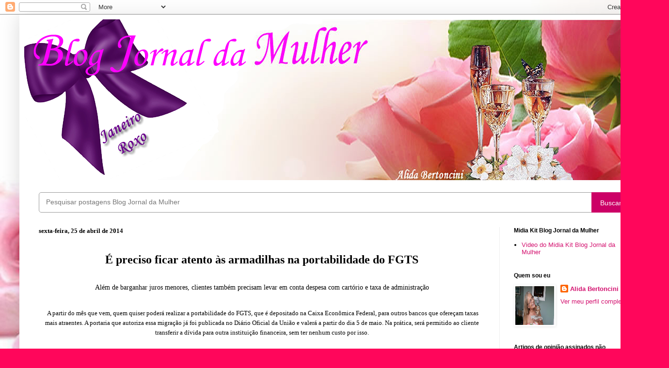

--- FILE ---
content_type: text/html; charset=UTF-8
request_url: https://blogjornaldamulher.blogspot.com/b/stats?m=0&style=WHITE_TRANSPARENT&timeRange=ALL_TIME&token=APq4FmD-IFMAn8ql7x9clhRRiOt-K45sISdiEXAvntfmQ9K7SyDuSokKoSnYmtv78U2ShNYamI3D4I47C6hN7GA22UJUmsV9tQ
body_size: -19
content:
{"total":18174404,"sparklineOptions":{"backgroundColor":{"fillOpacity":0.1,"fill":"#ffffff"},"series":[{"areaOpacity":0.3,"color":"#fff"}]},"sparklineData":[[0,22],[1,26],[2,29],[3,25],[4,27],[5,25],[6,27],[7,31],[8,27],[9,26],[10,22],[11,29],[12,26],[13,30],[14,27],[15,28],[16,30],[17,24],[18,31],[19,31],[20,32],[21,27],[22,44],[23,51],[24,47],[25,53],[26,58],[27,100],[28,57],[29,47]],"nextTickMs":7578}